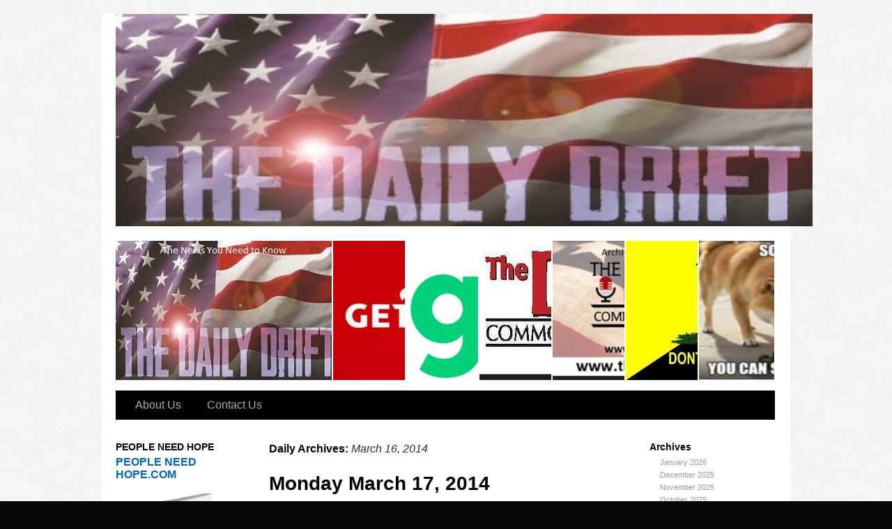

--- FILE ---
content_type: text/html; charset=UTF-8
request_url: https://thedailydrift.com/2014/03/16
body_size: 11656
content:
<!DOCTYPE html>
<html lang="en">
<head>
<meta charset="UTF-8" />
<link rel="profile" href="https://gmpg.org/xfn/11" />
<link rel="stylesheet" type="text/css" media="all" href="https://thedailydrift.com/wp-content/themes/sliding-door/style.css" />
<link rel="pingback" href="https://thedailydrift.com/xmlrpc.php" />
<meta name='robots' content='noindex, follow' />
	<style>img:is([sizes="auto" i], [sizes^="auto," i]) { contain-intrinsic-size: 3000px 1500px }</style>
	
	<!-- This site is optimized with the Yoast SEO plugin v25.1 - https://yoast.com/wordpress/plugins/seo/ -->
	<title>March 16, 2014 - THE DAILY DRIFT</title>
	<meta property="og:locale" content="en_US" />
	<meta property="og:type" content="website" />
	<meta property="og:title" content="March 16, 2014 - THE DAILY DRIFT" />
	<meta property="og:url" content="https://thedailydrift.com/2014/03/16" />
	<meta property="og:site_name" content="THE DAILY DRIFT" />
	<meta property="og:image" content="https://thedailydrift.com/wp-content/uploads/2025/01/thedailydrift.jpg" />
	<meta property="og:image:width" content="313" />
	<meta property="og:image:height" content="208" />
	<meta property="og:image:type" content="image/jpeg" />
	<meta name="twitter:card" content="summary_large_image" />
	<script type="application/ld+json" class="yoast-schema-graph">{"@context":"https://schema.org","@graph":[{"@type":"CollectionPage","@id":"https://thedailydrift.com/2014/03/16","url":"https://thedailydrift.com/2014/03/16","name":"March 16, 2014 - THE DAILY DRIFT","isPartOf":{"@id":"https://thedailydrift.com/#website"},"breadcrumb":{"@id":"https://thedailydrift.com/2014/03/16#breadcrumb"},"inLanguage":"en"},{"@type":"BreadcrumbList","@id":"https://thedailydrift.com/2014/03/16#breadcrumb","itemListElement":[{"@type":"ListItem","position":1,"name":"Home","item":"https://thedailydrift.com/"},{"@type":"ListItem","position":2,"name":"Archives for March 16, 2014"}]},{"@type":"WebSite","@id":"https://thedailydrift.com/#website","url":"https://thedailydrift.com/","name":"THE DAILY DRIFT","description":"The News You Need to Know, politics, news","publisher":{"@id":"https://thedailydrift.com/#organization"},"potentialAction":[{"@type":"SearchAction","target":{"@type":"EntryPoint","urlTemplate":"https://thedailydrift.com/?s={search_term_string}"},"query-input":{"@type":"PropertyValueSpecification","valueRequired":true,"valueName":"search_term_string"}}],"inLanguage":"en"},{"@type":"Organization","@id":"https://thedailydrift.com/#organization","name":"THE DAILY DRIFT","url":"https://thedailydrift.com/","logo":{"@type":"ImageObject","inLanguage":"en","@id":"https://thedailydrift.com/#/schema/logo/image/","url":"https://thedailydrift.com/wp-content/uploads/2025/01/thedailydrift.jpg","contentUrl":"https://thedailydrift.com/wp-content/uploads/2025/01/thedailydrift.jpg","width":313,"height":208,"caption":"THE DAILY DRIFT"},"image":{"@id":"https://thedailydrift.com/#/schema/logo/image/"},"sameAs":["https://www.facebook.com/gary.wellings.7"]}]}</script>
	<!-- / Yoast SEO plugin. -->


<link rel='dns-prefetch' href='//platform.linkedin.com' />
<link rel='dns-prefetch' href='//secure.gravatar.com' />
<link rel='dns-prefetch' href='//stats.wp.com' />
<link rel='dns-prefetch' href='//v0.wordpress.com' />
<link rel="alternate" type="application/rss+xml" title="THE DAILY DRIFT &raquo; Feed" href="https://thedailydrift.com/feed" />
<link rel="alternate" type="application/rss+xml" title="THE DAILY DRIFT &raquo; Comments Feed" href="https://thedailydrift.com/comments/feed" />
<script type="text/javascript">
/* <![CDATA[ */
window._wpemojiSettings = {"baseUrl":"https:\/\/s.w.org\/images\/core\/emoji\/16.0.1\/72x72\/","ext":".png","svgUrl":"https:\/\/s.w.org\/images\/core\/emoji\/16.0.1\/svg\/","svgExt":".svg","source":{"concatemoji":"https:\/\/thedailydrift.com\/wp-includes\/js\/wp-emoji-release.min.js?ver=6.8.3"}};
/*! This file is auto-generated */
!function(s,n){var o,i,e;function c(e){try{var t={supportTests:e,timestamp:(new Date).valueOf()};sessionStorage.setItem(o,JSON.stringify(t))}catch(e){}}function p(e,t,n){e.clearRect(0,0,e.canvas.width,e.canvas.height),e.fillText(t,0,0);var t=new Uint32Array(e.getImageData(0,0,e.canvas.width,e.canvas.height).data),a=(e.clearRect(0,0,e.canvas.width,e.canvas.height),e.fillText(n,0,0),new Uint32Array(e.getImageData(0,0,e.canvas.width,e.canvas.height).data));return t.every(function(e,t){return e===a[t]})}function u(e,t){e.clearRect(0,0,e.canvas.width,e.canvas.height),e.fillText(t,0,0);for(var n=e.getImageData(16,16,1,1),a=0;a<n.data.length;a++)if(0!==n.data[a])return!1;return!0}function f(e,t,n,a){switch(t){case"flag":return n(e,"\ud83c\udff3\ufe0f\u200d\u26a7\ufe0f","\ud83c\udff3\ufe0f\u200b\u26a7\ufe0f")?!1:!n(e,"\ud83c\udde8\ud83c\uddf6","\ud83c\udde8\u200b\ud83c\uddf6")&&!n(e,"\ud83c\udff4\udb40\udc67\udb40\udc62\udb40\udc65\udb40\udc6e\udb40\udc67\udb40\udc7f","\ud83c\udff4\u200b\udb40\udc67\u200b\udb40\udc62\u200b\udb40\udc65\u200b\udb40\udc6e\u200b\udb40\udc67\u200b\udb40\udc7f");case"emoji":return!a(e,"\ud83e\udedf")}return!1}function g(e,t,n,a){var r="undefined"!=typeof WorkerGlobalScope&&self instanceof WorkerGlobalScope?new OffscreenCanvas(300,150):s.createElement("canvas"),o=r.getContext("2d",{willReadFrequently:!0}),i=(o.textBaseline="top",o.font="600 32px Arial",{});return e.forEach(function(e){i[e]=t(o,e,n,a)}),i}function t(e){var t=s.createElement("script");t.src=e,t.defer=!0,s.head.appendChild(t)}"undefined"!=typeof Promise&&(o="wpEmojiSettingsSupports",i=["flag","emoji"],n.supports={everything:!0,everythingExceptFlag:!0},e=new Promise(function(e){s.addEventListener("DOMContentLoaded",e,{once:!0})}),new Promise(function(t){var n=function(){try{var e=JSON.parse(sessionStorage.getItem(o));if("object"==typeof e&&"number"==typeof e.timestamp&&(new Date).valueOf()<e.timestamp+604800&&"object"==typeof e.supportTests)return e.supportTests}catch(e){}return null}();if(!n){if("undefined"!=typeof Worker&&"undefined"!=typeof OffscreenCanvas&&"undefined"!=typeof URL&&URL.createObjectURL&&"undefined"!=typeof Blob)try{var e="postMessage("+g.toString()+"("+[JSON.stringify(i),f.toString(),p.toString(),u.toString()].join(",")+"));",a=new Blob([e],{type:"text/javascript"}),r=new Worker(URL.createObjectURL(a),{name:"wpTestEmojiSupports"});return void(r.onmessage=function(e){c(n=e.data),r.terminate(),t(n)})}catch(e){}c(n=g(i,f,p,u))}t(n)}).then(function(e){for(var t in e)n.supports[t]=e[t],n.supports.everything=n.supports.everything&&n.supports[t],"flag"!==t&&(n.supports.everythingExceptFlag=n.supports.everythingExceptFlag&&n.supports[t]);n.supports.everythingExceptFlag=n.supports.everythingExceptFlag&&!n.supports.flag,n.DOMReady=!1,n.readyCallback=function(){n.DOMReady=!0}}).then(function(){return e}).then(function(){var e;n.supports.everything||(n.readyCallback(),(e=n.source||{}).concatemoji?t(e.concatemoji):e.wpemoji&&e.twemoji&&(t(e.twemoji),t(e.wpemoji)))}))}((window,document),window._wpemojiSettings);
/* ]]> */
</script>
<style id='wp-emoji-styles-inline-css' type='text/css'>

	img.wp-smiley, img.emoji {
		display: inline !important;
		border: none !important;
		box-shadow: none !important;
		height: 1em !important;
		width: 1em !important;
		margin: 0 0.07em !important;
		vertical-align: -0.1em !important;
		background: none !important;
		padding: 0 !important;
	}
</style>
<link rel='stylesheet' id='wp-block-library-css' href='https://thedailydrift.com/wp-includes/css/dist/block-library/style.min.css?ver=6.8.3' type='text/css' media='all' />
<style id='classic-theme-styles-inline-css' type='text/css'>
/*! This file is auto-generated */
.wp-block-button__link{color:#fff;background-color:#32373c;border-radius:9999px;box-shadow:none;text-decoration:none;padding:calc(.667em + 2px) calc(1.333em + 2px);font-size:1.125em}.wp-block-file__button{background:#32373c;color:#fff;text-decoration:none}
</style>
<style id='pdfemb-pdf-embedder-viewer-style-inline-css' type='text/css'>
.wp-block-pdfemb-pdf-embedder-viewer{max-width:none}

</style>
<link rel='stylesheet' id='mediaelement-css' href='https://thedailydrift.com/wp-includes/js/mediaelement/mediaelementplayer-legacy.min.css?ver=4.2.17' type='text/css' media='all' />
<link rel='stylesheet' id='wp-mediaelement-css' href='https://thedailydrift.com/wp-includes/js/mediaelement/wp-mediaelement.min.css?ver=6.8.3' type='text/css' media='all' />
<style id='jetpack-sharing-buttons-style-inline-css' type='text/css'>
.jetpack-sharing-buttons__services-list{display:flex;flex-direction:row;flex-wrap:wrap;gap:0;list-style-type:none;margin:5px;padding:0}.jetpack-sharing-buttons__services-list.has-small-icon-size{font-size:12px}.jetpack-sharing-buttons__services-list.has-normal-icon-size{font-size:16px}.jetpack-sharing-buttons__services-list.has-large-icon-size{font-size:24px}.jetpack-sharing-buttons__services-list.has-huge-icon-size{font-size:36px}@media print{.jetpack-sharing-buttons__services-list{display:none!important}}.editor-styles-wrapper .wp-block-jetpack-sharing-buttons{gap:0;padding-inline-start:0}ul.jetpack-sharing-buttons__services-list.has-background{padding:1.25em 2.375em}
</style>
<style id='global-styles-inline-css' type='text/css'>
:root{--wp--preset--aspect-ratio--square: 1;--wp--preset--aspect-ratio--4-3: 4/3;--wp--preset--aspect-ratio--3-4: 3/4;--wp--preset--aspect-ratio--3-2: 3/2;--wp--preset--aspect-ratio--2-3: 2/3;--wp--preset--aspect-ratio--16-9: 16/9;--wp--preset--aspect-ratio--9-16: 9/16;--wp--preset--color--black: #000000;--wp--preset--color--cyan-bluish-gray: #abb8c3;--wp--preset--color--white: #ffffff;--wp--preset--color--pale-pink: #f78da7;--wp--preset--color--vivid-red: #cf2e2e;--wp--preset--color--luminous-vivid-orange: #ff6900;--wp--preset--color--luminous-vivid-amber: #fcb900;--wp--preset--color--light-green-cyan: #7bdcb5;--wp--preset--color--vivid-green-cyan: #00d084;--wp--preset--color--pale-cyan-blue: #8ed1fc;--wp--preset--color--vivid-cyan-blue: #0693e3;--wp--preset--color--vivid-purple: #9b51e0;--wp--preset--gradient--vivid-cyan-blue-to-vivid-purple: linear-gradient(135deg,rgba(6,147,227,1) 0%,rgb(155,81,224) 100%);--wp--preset--gradient--light-green-cyan-to-vivid-green-cyan: linear-gradient(135deg,rgb(122,220,180) 0%,rgb(0,208,130) 100%);--wp--preset--gradient--luminous-vivid-amber-to-luminous-vivid-orange: linear-gradient(135deg,rgba(252,185,0,1) 0%,rgba(255,105,0,1) 100%);--wp--preset--gradient--luminous-vivid-orange-to-vivid-red: linear-gradient(135deg,rgba(255,105,0,1) 0%,rgb(207,46,46) 100%);--wp--preset--gradient--very-light-gray-to-cyan-bluish-gray: linear-gradient(135deg,rgb(238,238,238) 0%,rgb(169,184,195) 100%);--wp--preset--gradient--cool-to-warm-spectrum: linear-gradient(135deg,rgb(74,234,220) 0%,rgb(151,120,209) 20%,rgb(207,42,186) 40%,rgb(238,44,130) 60%,rgb(251,105,98) 80%,rgb(254,248,76) 100%);--wp--preset--gradient--blush-light-purple: linear-gradient(135deg,rgb(255,206,236) 0%,rgb(152,150,240) 100%);--wp--preset--gradient--blush-bordeaux: linear-gradient(135deg,rgb(254,205,165) 0%,rgb(254,45,45) 50%,rgb(107,0,62) 100%);--wp--preset--gradient--luminous-dusk: linear-gradient(135deg,rgb(255,203,112) 0%,rgb(199,81,192) 50%,rgb(65,88,208) 100%);--wp--preset--gradient--pale-ocean: linear-gradient(135deg,rgb(255,245,203) 0%,rgb(182,227,212) 50%,rgb(51,167,181) 100%);--wp--preset--gradient--electric-grass: linear-gradient(135deg,rgb(202,248,128) 0%,rgb(113,206,126) 100%);--wp--preset--gradient--midnight: linear-gradient(135deg,rgb(2,3,129) 0%,rgb(40,116,252) 100%);--wp--preset--font-size--small: 13px;--wp--preset--font-size--medium: 20px;--wp--preset--font-size--large: 36px;--wp--preset--font-size--x-large: 42px;--wp--preset--spacing--20: 0.44rem;--wp--preset--spacing--30: 0.67rem;--wp--preset--spacing--40: 1rem;--wp--preset--spacing--50: 1.5rem;--wp--preset--spacing--60: 2.25rem;--wp--preset--spacing--70: 3.38rem;--wp--preset--spacing--80: 5.06rem;--wp--preset--shadow--natural: 6px 6px 9px rgba(0, 0, 0, 0.2);--wp--preset--shadow--deep: 12px 12px 50px rgba(0, 0, 0, 0.4);--wp--preset--shadow--sharp: 6px 6px 0px rgba(0, 0, 0, 0.2);--wp--preset--shadow--outlined: 6px 6px 0px -3px rgba(255, 255, 255, 1), 6px 6px rgba(0, 0, 0, 1);--wp--preset--shadow--crisp: 6px 6px 0px rgba(0, 0, 0, 1);}:where(.is-layout-flex){gap: 0.5em;}:where(.is-layout-grid){gap: 0.5em;}body .is-layout-flex{display: flex;}.is-layout-flex{flex-wrap: wrap;align-items: center;}.is-layout-flex > :is(*, div){margin: 0;}body .is-layout-grid{display: grid;}.is-layout-grid > :is(*, div){margin: 0;}:where(.wp-block-columns.is-layout-flex){gap: 2em;}:where(.wp-block-columns.is-layout-grid){gap: 2em;}:where(.wp-block-post-template.is-layout-flex){gap: 1.25em;}:where(.wp-block-post-template.is-layout-grid){gap: 1.25em;}.has-black-color{color: var(--wp--preset--color--black) !important;}.has-cyan-bluish-gray-color{color: var(--wp--preset--color--cyan-bluish-gray) !important;}.has-white-color{color: var(--wp--preset--color--white) !important;}.has-pale-pink-color{color: var(--wp--preset--color--pale-pink) !important;}.has-vivid-red-color{color: var(--wp--preset--color--vivid-red) !important;}.has-luminous-vivid-orange-color{color: var(--wp--preset--color--luminous-vivid-orange) !important;}.has-luminous-vivid-amber-color{color: var(--wp--preset--color--luminous-vivid-amber) !important;}.has-light-green-cyan-color{color: var(--wp--preset--color--light-green-cyan) !important;}.has-vivid-green-cyan-color{color: var(--wp--preset--color--vivid-green-cyan) !important;}.has-pale-cyan-blue-color{color: var(--wp--preset--color--pale-cyan-blue) !important;}.has-vivid-cyan-blue-color{color: var(--wp--preset--color--vivid-cyan-blue) !important;}.has-vivid-purple-color{color: var(--wp--preset--color--vivid-purple) !important;}.has-black-background-color{background-color: var(--wp--preset--color--black) !important;}.has-cyan-bluish-gray-background-color{background-color: var(--wp--preset--color--cyan-bluish-gray) !important;}.has-white-background-color{background-color: var(--wp--preset--color--white) !important;}.has-pale-pink-background-color{background-color: var(--wp--preset--color--pale-pink) !important;}.has-vivid-red-background-color{background-color: var(--wp--preset--color--vivid-red) !important;}.has-luminous-vivid-orange-background-color{background-color: var(--wp--preset--color--luminous-vivid-orange) !important;}.has-luminous-vivid-amber-background-color{background-color: var(--wp--preset--color--luminous-vivid-amber) !important;}.has-light-green-cyan-background-color{background-color: var(--wp--preset--color--light-green-cyan) !important;}.has-vivid-green-cyan-background-color{background-color: var(--wp--preset--color--vivid-green-cyan) !important;}.has-pale-cyan-blue-background-color{background-color: var(--wp--preset--color--pale-cyan-blue) !important;}.has-vivid-cyan-blue-background-color{background-color: var(--wp--preset--color--vivid-cyan-blue) !important;}.has-vivid-purple-background-color{background-color: var(--wp--preset--color--vivid-purple) !important;}.has-black-border-color{border-color: var(--wp--preset--color--black) !important;}.has-cyan-bluish-gray-border-color{border-color: var(--wp--preset--color--cyan-bluish-gray) !important;}.has-white-border-color{border-color: var(--wp--preset--color--white) !important;}.has-pale-pink-border-color{border-color: var(--wp--preset--color--pale-pink) !important;}.has-vivid-red-border-color{border-color: var(--wp--preset--color--vivid-red) !important;}.has-luminous-vivid-orange-border-color{border-color: var(--wp--preset--color--luminous-vivid-orange) !important;}.has-luminous-vivid-amber-border-color{border-color: var(--wp--preset--color--luminous-vivid-amber) !important;}.has-light-green-cyan-border-color{border-color: var(--wp--preset--color--light-green-cyan) !important;}.has-vivid-green-cyan-border-color{border-color: var(--wp--preset--color--vivid-green-cyan) !important;}.has-pale-cyan-blue-border-color{border-color: var(--wp--preset--color--pale-cyan-blue) !important;}.has-vivid-cyan-blue-border-color{border-color: var(--wp--preset--color--vivid-cyan-blue) !important;}.has-vivid-purple-border-color{border-color: var(--wp--preset--color--vivid-purple) !important;}.has-vivid-cyan-blue-to-vivid-purple-gradient-background{background: var(--wp--preset--gradient--vivid-cyan-blue-to-vivid-purple) !important;}.has-light-green-cyan-to-vivid-green-cyan-gradient-background{background: var(--wp--preset--gradient--light-green-cyan-to-vivid-green-cyan) !important;}.has-luminous-vivid-amber-to-luminous-vivid-orange-gradient-background{background: var(--wp--preset--gradient--luminous-vivid-amber-to-luminous-vivid-orange) !important;}.has-luminous-vivid-orange-to-vivid-red-gradient-background{background: var(--wp--preset--gradient--luminous-vivid-orange-to-vivid-red) !important;}.has-very-light-gray-to-cyan-bluish-gray-gradient-background{background: var(--wp--preset--gradient--very-light-gray-to-cyan-bluish-gray) !important;}.has-cool-to-warm-spectrum-gradient-background{background: var(--wp--preset--gradient--cool-to-warm-spectrum) !important;}.has-blush-light-purple-gradient-background{background: var(--wp--preset--gradient--blush-light-purple) !important;}.has-blush-bordeaux-gradient-background{background: var(--wp--preset--gradient--blush-bordeaux) !important;}.has-luminous-dusk-gradient-background{background: var(--wp--preset--gradient--luminous-dusk) !important;}.has-pale-ocean-gradient-background{background: var(--wp--preset--gradient--pale-ocean) !important;}.has-electric-grass-gradient-background{background: var(--wp--preset--gradient--electric-grass) !important;}.has-midnight-gradient-background{background: var(--wp--preset--gradient--midnight) !important;}.has-small-font-size{font-size: var(--wp--preset--font-size--small) !important;}.has-medium-font-size{font-size: var(--wp--preset--font-size--medium) !important;}.has-large-font-size{font-size: var(--wp--preset--font-size--large) !important;}.has-x-large-font-size{font-size: var(--wp--preset--font-size--x-large) !important;}
:where(.wp-block-post-template.is-layout-flex){gap: 1.25em;}:where(.wp-block-post-template.is-layout-grid){gap: 1.25em;}
:where(.wp-block-columns.is-layout-flex){gap: 2em;}:where(.wp-block-columns.is-layout-grid){gap: 2em;}
:root :where(.wp-block-pullquote){font-size: 1.5em;line-height: 1.6;}
</style>
<link rel='stylesheet' id='email-subscribers-css' href='https://thedailydrift.com/wp-content/plugins/email-subscribers/lite/public/css/email-subscribers-public.css?ver=5.8.2' type='text/css' media='all' />
<link rel='stylesheet' id='really_simple_share_style-css' href='https://thedailydrift.com/wp-content/plugins/really-simple-facebook-twitter-share-buttons/style.css?ver=6.8.3' type='text/css' media='all' />
<script type="text/javascript" src="https://thedailydrift.com/wp-includes/js/jquery/jquery.min.js?ver=3.7.1" id="jquery-core-js"></script>
<script type="text/javascript" src="https://thedailydrift.com/wp-includes/js/jquery/jquery-migrate.min.js?ver=3.4.1" id="jquery-migrate-js"></script>
<link rel="https://api.w.org/" href="https://thedailydrift.com/wp-json/" /><link rel="EditURI" type="application/rsd+xml" title="RSD" href="https://thedailydrift.com/xmlrpc.php?rsd" />
<meta name="generator" content="WordPress 6.8.3" />
	<style>img#wpstats{display:none}</style>
		<style type="text/css" id="custom-background-css">
body.custom-background { background-color: #090909; }
</style>
	



<link rel="stylesheet" type="text/css" media="screen" href="https://thedailydrift.com/wp-content/themes/sliding-door/light.css">
<link rel="stylesheet" type="text/css" media="screen" href="https://thedailydrift.com/wp-content/themes/sliding-door/imagemenu/imageMenu.css">
<script type="text/javascript" src="https://thedailydrift.com/wp-content/themes/sliding-door/imagemenu/mootools.js"></script>
<script type="text/javascript" src="https://thedailydrift.com/wp-content/themes/sliding-door/imagemenu/imageMenu.js"></script>

</head>

<body class="archive date custom-background wp-theme-sliding-door">
  <div id="wrapper" class="hfeed">
	<div id="header">
		<div id="masthead">
			<div id="branding" role="banner">
							
							
<img src="https://thedailydrift.com/wp-content/uploads/2012/11/copy-copy-daily-drift-logo-4-e1354236907352.jpg" alt="THE DAILY DRIFT" />

	
							
				
				
				


				<div id="imageMenu">
		
				<!-- THESE ARE THE LINKS YOU GO TO WHEN YOU CLICK ON A SLIDING DOOR IMAGE-->
				
				<ul id="menu-sliders" class=""><li id="menu-item-14845" class="bk0" ><a href="https://thedailydrift.com/" style="background: url('https://thedailydrift.com/wp-content/uploads/2012/10/devsliddaily2.jpg') repeat scroll 0%;">The Daily Drift</a></li>
<li id="menu-item-15921" class="bk1" ><a href="https://thedailydrift.com/gettr" style="background: url('https://thedailydrift.com/wp-content/uploads/2021/11/Gettr-229x200.png') repeat scroll 0%;">GETTR</a></li>
<li id="menu-item-14855" class="bk2" ><a href="https://gab.com/" style="background: url('https://thedailydrift.com/wp-content/uploads/2021/02/gab-image-320x200.png') repeat scroll 0%;">Gab…Speak Freely</a></li>
<li id="menu-item-11483" class="bk3" ><a href="https://thedailydrift.com/drift-radio-show-gary-wellings-new" style="background: url('https://thedailydrift.com/wp-content/uploads/2012/10/drift-comon-sense-slider1.jpg') repeat scroll 0%;">The Drift Radio Show with Gary Wellings Newest</a></li>
<li id="menu-item-11126" class="bk4" ><a href="https://thedailydrift.com/old-drift-radio-show-episodes-2011-2014" style="background: url('https://thedailydrift.com/wp-content/uploads/2018/10/old-arcived-drift-320x200.png') repeat scroll 0%;">Old Drift Radio Show Episodes (2011 to 2016)</a></li>
<li id="menu-item-293" class="bk5" ><a href="https://thedailydrift.com/last-slider-jetski" style="background: url('https://thedailydrift.com/wp-content/uploads/2012/10/Gadsden-gadsden-slider.jpg') repeat scroll 0%;">Don’t Tread on US! Contact Your Legislators</a></li>
<li id="menu-item-21482" class="bk6" ><a href="https://thedailydrift.com/welcome-to-scheisse-fest" style="background: url('https://thedailydrift.com/wp-content/uploads/2025/03/newer-320x200.png') repeat scroll 0%;">Welcome to Scheisse Fest!</a></li>
</ul>				
			</div>
			
				<script type="text/javascript">
			
			window.addEvent('domready', function(){
				var myMenu = new ImageMenu($$('#imageMenu a'),{openWidth:310, border:2,open:0, onOpen:function(e,i){location=(e);}});
			});
		</script>  
  
	
  			


				
			</div><!-- #branding -->

  
<div id="access" role="navigation">
			  				<div class="skip-link screen-reader-text"><a href="#content" title="Skip to content">Skip to content</a></div>
				<div class="menu-header"><ul id="menu-tool-bar" class="menu"><li id="menu-item-164" class="menu-item menu-item-type-post_type menu-item-object-page menu-item-164"><a href="https://thedailydrift.com/the-drift-radio">About Us</a></li>
<li id="menu-item-165" class="menu-item menu-item-type-post_type menu-item-object-page menu-item-165"><a href="https://thedailydrift.com/the-courant">Contact Us</a></li>
</ul></div>			</div><!-- #access -->
			
			
			
			
			
			
		</div><!-- #masthead -->
	</div><!-- #header -->

	<div id="main">

<div id="sidebar1" class="widget-area" role="complementary"> <ul class="xoxo">

<li id="text-9" class="widget-container widget_text"><h3 class="widget-title">PEOPLE NEED HOPE</h3>			<div class="textwidget"><p><a href="https://peopleneedhope.com/">PEOPLE NEED HOPE.COM</a></p>
<p><a href="https://thedailydrift.com/people-need-hope-2" rel="attachment wp-att-22435"><img fetchpriority="high" decoding="async" class="wp-image-22435 alignnone" src="https://thedailydrift.com/wp-content/uploads/2025/09/people-need-hope-2.jpg" alt="" width="200" height="293" /></a></p>
<p>A Stage 4 Cancer Diagnosis and the</p>
<p>path back to health.  An excellent book</p>
<p>for those with cancer and their caregivers.</p>
<p>Go to <a href="https://peopleneedhope.com/">PeopleNeedHope.Com</a> or buy on</p>
<p>Amazon and other retailers</p>
</div>
		</li><li id="text-2" class="widget-container widget_text"><h3 class="widget-title">News Links</h3>			<div class="textwidget"> 
 </div>
		</li><li id="archives-2" class="widget-container widget_archive"><h3 class="widget-title">Podcasts</h3>		<label class="screen-reader-text" for="archives-dropdown-2">Podcasts</label>
		<select id="archives-dropdown-2" name="archive-dropdown">
			
			<option value="">Select Month</option>
				<option value='https://thedailydrift.com/2026/01'> January 2026 &nbsp;(20)</option>
	<option value='https://thedailydrift.com/2025/12'> December 2025 &nbsp;(30)</option>
	<option value='https://thedailydrift.com/2025/11'> November 2025 &nbsp;(30)</option>
	<option value='https://thedailydrift.com/2025/10'> October 2025 &nbsp;(31)</option>
	<option value='https://thedailydrift.com/2025/09'> September 2025 &nbsp;(31)</option>
	<option value='https://thedailydrift.com/2025/08'> August 2025 &nbsp;(30)</option>
	<option value='https://thedailydrift.com/2025/07'> July 2025 &nbsp;(31)</option>
	<option value='https://thedailydrift.com/2025/06'> June 2025 &nbsp;(31)</option>
	<option value='https://thedailydrift.com/2025/05'> May 2025 &nbsp;(30)</option>
	<option value='https://thedailydrift.com/2025/04'> April 2025 &nbsp;(30)</option>
	<option value='https://thedailydrift.com/2025/03'> March 2025 &nbsp;(31)</option>
	<option value='https://thedailydrift.com/2025/02'> February 2025 &nbsp;(29)</option>
	<option value='https://thedailydrift.com/2025/01'> January 2025 &nbsp;(31)</option>
	<option value='https://thedailydrift.com/2024/12'> December 2024 &nbsp;(31)</option>
	<option value='https://thedailydrift.com/2024/11'> November 2024 &nbsp;(29)</option>
	<option value='https://thedailydrift.com/2024/10'> October 2024 &nbsp;(31)</option>
	<option value='https://thedailydrift.com/2024/09'> September 2024 &nbsp;(31)</option>
	<option value='https://thedailydrift.com/2024/08'> August 2024 &nbsp;(30)</option>
	<option value='https://thedailydrift.com/2024/07'> July 2024 &nbsp;(32)</option>
	<option value='https://thedailydrift.com/2024/06'> June 2024 &nbsp;(30)</option>
	<option value='https://thedailydrift.com/2024/05'> May 2024 &nbsp;(30)</option>
	<option value='https://thedailydrift.com/2024/04'> April 2024 &nbsp;(30)</option>
	<option value='https://thedailydrift.com/2024/03'> March 2024 &nbsp;(31)</option>
	<option value='https://thedailydrift.com/2024/02'> February 2024 &nbsp;(29)</option>
	<option value='https://thedailydrift.com/2024/01'> January 2024 &nbsp;(32)</option>
	<option value='https://thedailydrift.com/2023/12'> December 2023 &nbsp;(30)</option>
	<option value='https://thedailydrift.com/2023/11'> November 2023 &nbsp;(30)</option>
	<option value='https://thedailydrift.com/2023/10'> October 2023 &nbsp;(31)</option>
	<option value='https://thedailydrift.com/2023/09'> September 2023 &nbsp;(30)</option>
	<option value='https://thedailydrift.com/2023/08'> August 2023 &nbsp;(31)</option>
	<option value='https://thedailydrift.com/2023/07'> July 2023 &nbsp;(32)</option>
	<option value='https://thedailydrift.com/2023/06'> June 2023 &nbsp;(29)</option>
	<option value='https://thedailydrift.com/2023/05'> May 2023 &nbsp;(32)</option>
	<option value='https://thedailydrift.com/2023/04'> April 2023 &nbsp;(30)</option>
	<option value='https://thedailydrift.com/2023/03'> March 2023 &nbsp;(31)</option>
	<option value='https://thedailydrift.com/2023/02'> February 2023 &nbsp;(27)</option>
	<option value='https://thedailydrift.com/2023/01'> January 2023 &nbsp;(32)</option>
	<option value='https://thedailydrift.com/2022/12'> December 2022 &nbsp;(30)</option>
	<option value='https://thedailydrift.com/2022/11'> November 2022 &nbsp;(30)</option>
	<option value='https://thedailydrift.com/2022/10'> October 2022 &nbsp;(32)</option>
	<option value='https://thedailydrift.com/2022/09'> September 2022 &nbsp;(29)</option>
	<option value='https://thedailydrift.com/2022/08'> August 2022 &nbsp;(31)</option>
	<option value='https://thedailydrift.com/2022/07'> July 2022 &nbsp;(31)</option>
	<option value='https://thedailydrift.com/2022/06'> June 2022 &nbsp;(30)</option>
	<option value='https://thedailydrift.com/2022/05'> May 2022 &nbsp;(32)</option>
	<option value='https://thedailydrift.com/2022/04'> April 2022 &nbsp;(29)</option>
	<option value='https://thedailydrift.com/2022/03'> March 2022 &nbsp;(31)</option>
	<option value='https://thedailydrift.com/2022/02'> February 2022 &nbsp;(28)</option>
	<option value='https://thedailydrift.com/2022/01'> January 2022 &nbsp;(32)</option>
	<option value='https://thedailydrift.com/2021/12'> December 2021 &nbsp;(30)</option>
	<option value='https://thedailydrift.com/2021/11'> November 2021 &nbsp;(30)</option>
	<option value='https://thedailydrift.com/2021/10'> October 2021 &nbsp;(31)</option>
	<option value='https://thedailydrift.com/2021/09'> September 2021 &nbsp;(30)</option>
	<option value='https://thedailydrift.com/2021/08'> August 2021 &nbsp;(32)</option>
	<option value='https://thedailydrift.com/2021/07'> July 2021 &nbsp;(30)</option>
	<option value='https://thedailydrift.com/2021/06'> June 2021 &nbsp;(30)</option>
	<option value='https://thedailydrift.com/2021/05'> May 2021 &nbsp;(31)</option>
	<option value='https://thedailydrift.com/2021/04'> April 2021 &nbsp;(30)</option>
	<option value='https://thedailydrift.com/2021/03'> March 2021 &nbsp;(31)</option>
	<option value='https://thedailydrift.com/2021/02'> February 2021 &nbsp;(28)</option>
	<option value='https://thedailydrift.com/2021/01'> January 2021 &nbsp;(28)</option>
	<option value='https://thedailydrift.com/2020/12'> December 2020 &nbsp;(30)</option>
	<option value='https://thedailydrift.com/2020/11'> November 2020 &nbsp;(31)</option>
	<option value='https://thedailydrift.com/2020/10'> October 2020 &nbsp;(30)</option>
	<option value='https://thedailydrift.com/2020/09'> September 2020 &nbsp;(30)</option>
	<option value='https://thedailydrift.com/2020/08'> August 2020 &nbsp;(31)</option>
	<option value='https://thedailydrift.com/2020/07'> July 2020 &nbsp;(31)</option>
	<option value='https://thedailydrift.com/2020/06'> June 2020 &nbsp;(30)</option>
	<option value='https://thedailydrift.com/2020/05'> May 2020 &nbsp;(32)</option>
	<option value='https://thedailydrift.com/2020/04'> April 2020 &nbsp;(31)</option>
	<option value='https://thedailydrift.com/2020/03'> March 2020 &nbsp;(34)</option>
	<option value='https://thedailydrift.com/2020/02'> February 2020 &nbsp;(30)</option>
	<option value='https://thedailydrift.com/2020/01'> January 2020 &nbsp;(33)</option>
	<option value='https://thedailydrift.com/2019/12'> December 2019 &nbsp;(31)</option>
	<option value='https://thedailydrift.com/2019/11'> November 2019 &nbsp;(27)</option>
	<option value='https://thedailydrift.com/2019/10'> October 2019 &nbsp;(29)</option>
	<option value='https://thedailydrift.com/2019/09'> September 2019 &nbsp;(33)</option>
	<option value='https://thedailydrift.com/2019/08'> August 2019 &nbsp;(35)</option>
	<option value='https://thedailydrift.com/2019/07'> July 2019 &nbsp;(34)</option>
	<option value='https://thedailydrift.com/2019/06'> June 2019 &nbsp;(34)</option>
	<option value='https://thedailydrift.com/2019/05'> May 2019 &nbsp;(35)</option>
	<option value='https://thedailydrift.com/2019/04'> April 2019 &nbsp;(33)</option>
	<option value='https://thedailydrift.com/2019/03'> March 2019 &nbsp;(36)</option>
	<option value='https://thedailydrift.com/2019/02'> February 2019 &nbsp;(33)</option>
	<option value='https://thedailydrift.com/2019/01'> January 2019 &nbsp;(35)</option>
	<option value='https://thedailydrift.com/2018/12'> December 2018 &nbsp;(35)</option>
	<option value='https://thedailydrift.com/2018/11'> November 2018 &nbsp;(34)</option>
	<option value='https://thedailydrift.com/2018/10'> October 2018 &nbsp;(35)</option>
	<option value='https://thedailydrift.com/2018/09'> September 2018 &nbsp;(33)</option>
	<option value='https://thedailydrift.com/2018/08'> August 2018 &nbsp;(34)</option>
	<option value='https://thedailydrift.com/2018/07'> July 2018 &nbsp;(35)</option>
	<option value='https://thedailydrift.com/2018/06'> June 2018 &nbsp;(34)</option>
	<option value='https://thedailydrift.com/2018/05'> May 2018 &nbsp;(35)</option>
	<option value='https://thedailydrift.com/2018/04'> April 2018 &nbsp;(34)</option>
	<option value='https://thedailydrift.com/2018/03'> March 2018 &nbsp;(35)</option>
	<option value='https://thedailydrift.com/2018/02'> February 2018 &nbsp;(32)</option>
	<option value='https://thedailydrift.com/2018/01'> January 2018 &nbsp;(36)</option>
	<option value='https://thedailydrift.com/2017/12'> December 2017 &nbsp;(35)</option>
	<option value='https://thedailydrift.com/2017/11'> November 2017 &nbsp;(35)</option>
	<option value='https://thedailydrift.com/2017/10'> October 2017 &nbsp;(36)</option>
	<option value='https://thedailydrift.com/2017/09'> September 2017 &nbsp;(34)</option>
	<option value='https://thedailydrift.com/2017/08'> August 2017 &nbsp;(33)</option>
	<option value='https://thedailydrift.com/2017/07'> July 2017 &nbsp;(36)</option>
	<option value='https://thedailydrift.com/2017/06'> June 2017 &nbsp;(31)</option>
	<option value='https://thedailydrift.com/2017/05'> May 2017 &nbsp;(35)</option>
	<option value='https://thedailydrift.com/2017/04'> April 2017 &nbsp;(32)</option>
	<option value='https://thedailydrift.com/2017/03'> March 2017 &nbsp;(34)</option>
	<option value='https://thedailydrift.com/2017/02'> February 2017 &nbsp;(32)</option>
	<option value='https://thedailydrift.com/2017/01'> January 2017 &nbsp;(36)</option>
	<option value='https://thedailydrift.com/2016/12'> December 2016 &nbsp;(35)</option>
	<option value='https://thedailydrift.com/2016/11'> November 2016 &nbsp;(34)</option>
	<option value='https://thedailydrift.com/2016/10'> October 2016 &nbsp;(35)</option>
	<option value='https://thedailydrift.com/2016/09'> September 2016 &nbsp;(34)</option>
	<option value='https://thedailydrift.com/2016/08'> August 2016 &nbsp;(35)</option>
	<option value='https://thedailydrift.com/2016/07'> July 2016 &nbsp;(37)</option>
	<option value='https://thedailydrift.com/2016/06'> June 2016 &nbsp;(33)</option>
	<option value='https://thedailydrift.com/2016/05'> May 2016 &nbsp;(36)</option>
	<option value='https://thedailydrift.com/2016/04'> April 2016 &nbsp;(34)</option>
	<option value='https://thedailydrift.com/2016/03'> March 2016 &nbsp;(35)</option>
	<option value='https://thedailydrift.com/2016/02'> February 2016 &nbsp;(34)</option>
	<option value='https://thedailydrift.com/2016/01'> January 2016 &nbsp;(39)</option>
	<option value='https://thedailydrift.com/2015/12'> December 2015 &nbsp;(34)</option>
	<option value='https://thedailydrift.com/2015/11'> November 2015 &nbsp;(35)</option>
	<option value='https://thedailydrift.com/2015/10'> October 2015 &nbsp;(37)</option>
	<option value='https://thedailydrift.com/2015/09'> September 2015 &nbsp;(34)</option>
	<option value='https://thedailydrift.com/2015/08'> August 2015 &nbsp;(36)</option>
	<option value='https://thedailydrift.com/2015/07'> July 2015 &nbsp;(33)</option>
	<option value='https://thedailydrift.com/2015/06'> June 2015 &nbsp;(33)</option>
	<option value='https://thedailydrift.com/2015/05'> May 2015 &nbsp;(37)</option>
	<option value='https://thedailydrift.com/2015/04'> April 2015 &nbsp;(35)</option>
	<option value='https://thedailydrift.com/2015/03'> March 2015 &nbsp;(38)</option>
	<option value='https://thedailydrift.com/2015/02'> February 2015 &nbsp;(32)</option>
	<option value='https://thedailydrift.com/2015/01'> January 2015 &nbsp;(37)</option>
	<option value='https://thedailydrift.com/2014/12'> December 2014 &nbsp;(37)</option>
	<option value='https://thedailydrift.com/2014/11'> November 2014 &nbsp;(36)</option>
	<option value='https://thedailydrift.com/2014/10'> October 2014 &nbsp;(34)</option>
	<option value='https://thedailydrift.com/2014/09'> September 2014 &nbsp;(36)</option>
	<option value='https://thedailydrift.com/2014/08'> August 2014 &nbsp;(33)</option>
	<option value='https://thedailydrift.com/2014/07'> July 2014 &nbsp;(36)</option>
	<option value='https://thedailydrift.com/2014/06'> June 2014 &nbsp;(34)</option>
	<option value='https://thedailydrift.com/2014/05'> May 2014 &nbsp;(34)</option>
	<option value='https://thedailydrift.com/2014/04'> April 2014 &nbsp;(34)</option>
	<option value='https://thedailydrift.com/2014/03' selected='selected'> March 2014 &nbsp;(40)</option>
	<option value='https://thedailydrift.com/2014/02'> February 2014 &nbsp;(31)</option>
	<option value='https://thedailydrift.com/2014/01'> January 2014 &nbsp;(35)</option>
	<option value='https://thedailydrift.com/2013/12'> December 2013 &nbsp;(35)</option>
	<option value='https://thedailydrift.com/2013/11'> November 2013 &nbsp;(33)</option>
	<option value='https://thedailydrift.com/2013/10'> October 2013 &nbsp;(37)</option>
	<option value='https://thedailydrift.com/2013/09'> September 2013 &nbsp;(36)</option>
	<option value='https://thedailydrift.com/2013/08'> August 2013 &nbsp;(35)</option>
	<option value='https://thedailydrift.com/2013/07'> July 2013 &nbsp;(35)</option>
	<option value='https://thedailydrift.com/2013/06'> June 2013 &nbsp;(36)</option>
	<option value='https://thedailydrift.com/2013/05'> May 2013 &nbsp;(36)</option>
	<option value='https://thedailydrift.com/2013/04'> April 2013 &nbsp;(34)</option>
	<option value='https://thedailydrift.com/2013/03'> March 2013 &nbsp;(37)</option>
	<option value='https://thedailydrift.com/2013/02'> February 2013 &nbsp;(29)</option>
	<option value='https://thedailydrift.com/2013/01'> January 2013 &nbsp;(32)</option>
	<option value='https://thedailydrift.com/2012/12'> December 2012 &nbsp;(31)</option>
	<option value='https://thedailydrift.com/2012/11'> November 2012 &nbsp;(10)</option>
	<option value='https://thedailydrift.com/2012/10'> October 2012 &nbsp;(3)</option>
	<option value='https://thedailydrift.com/2012/09'> September 2012 &nbsp;(5)</option>
	<option value='https://thedailydrift.com/2012/04'> April 2012 &nbsp;(1)</option>
	<option value='https://thedailydrift.com/2011/12'> December 2011 &nbsp;(2)</option>
	<option value='https://thedailydrift.com/2011/11'> November 2011 &nbsp;(1)</option>
	<option value='https://thedailydrift.com/2011/10'> October 2011 &nbsp;(3)</option>

		</select>

			<script type="text/javascript">
/* <![CDATA[ */

(function() {
	var dropdown = document.getElementById( "archives-dropdown-2" );
	function onSelectChange() {
		if ( dropdown.options[ dropdown.selectedIndex ].value !== '' ) {
			document.location.href = this.options[ this.selectedIndex ].value;
		}
	}
	dropdown.onchange = onSelectChange;
})();

/* ]]> */
</script>
</li><li id="search-2" class="widget-container widget_search"><form role="search" method="get" id="searchform" class="searchform" action="https://thedailydrift.com/">
				<div>
					<label class="screen-reader-text" for="s">Search for:</label>
					<input type="text" value="" name="s" id="s" />
					<input type="submit" id="searchsubmit" value="Search" />
				</div>
			</form></li>
		<li id="recent-posts-2" class="widget-container widget_recent_entries">
		<h3 class="widget-title">Recent Posts</h3>
		<ul>
											<li>
					<a href="https://thedailydrift.com/the-news-you-need-to-know-tuesday-january-20-2026-thedailydrift-com/.">The News YOU Need to Know Tuesday January 20, 2026 TheDailyDrift.Com</a>
									</li>
											<li>
					<a href="https://thedailydrift.com/the-news-you-need-to-know-monday-january-19-2026-thedailydrift-com/.">The News YOU Need to Know Monday January 19, 2026 TheDailyDrift.Com</a>
									</li>
											<li>
					<a href="https://thedailydrift.com/the-news-you-need-to-know-sunday-janaury-18-2026-thedailydrift-com/.">The News YOU Need to Know Sunday Janaury 18, 2026 TheDailyDrift.Com</a>
									</li>
											<li>
					<a href="https://thedailydrift.com/the-news-you-need-to-know-saturday-january-17-2026-thedailydrift-com/.">The News YOU Need to Know Saturday January 17, 2026 TheDailyDrift.Com</a>
									</li>
											<li>
					<a href="https://thedailydrift.com/the-news-you-need-to-know-friday-january-16-2026-thedailydrift-com/.">The News YOU Need to Know Friday January 16, 2026 TheDailyDrift.Com</a>
									</li>
					</ul>

		</li><li id="categories-2" class="widget-container widget_categories"><h3 class="widget-title">Categories</h3>
			<ul>
					<li class="cat-item cat-item-2039"><a href="https://thedailydrift.com/news%20and%20politics%newsaggregate%/breaking-news">Breaking News</a>
</li>
	<li class="cat-item cat-item-43"><a href="https://thedailydrift.com/news%20and%20politics%newsaggregate%/daily-posts">Daily Posts</a>
</li>
	<li class="cat-item cat-item-41"><a href="https://thedailydrift.com/news%20and%20politics%newsaggregate%/podcast">podcasts</a>
</li>
	<li class="cat-item cat-item-1"><a href="https://thedailydrift.com/news%20and%20politics%newsaggregate%/uncategorized">Uncategorized</a>
</li>
			</ul>

			</li><li id="search-3" class="widget-container widget_search"><h3 class="widget-title">Search</h3><form role="search" method="get" id="searchform" class="searchform" action="https://thedailydrift.com/">
				<div>
					<label class="screen-reader-text" for="s">Search for:</label>
					<input type="text" value="" name="s" id="s" />
					<input type="submit" id="searchsubmit" value="Search" />
				</div>
			</form></li><li id="text-8" class="widget-container widget_text"><h3 class="widget-title">Links to News Sites</h3>			<div class="textwidget"><p><a href="https://www.washingtonexaminer.com/">Washington Examiner</a></p>
<p><a href="https://www.michigancapitolconfidential.com/">Michigan Capitol Confidential</a></p>
<p><a href="https://www.theblaze.com/">The Blaze</a></p>
<p><a href="https://x.com/thedailydrift1">X (Twitter)</a></p>
<p><a href="https://www.thegatewaypundit.com/">The Gateway Pundit</a></p>
<p><a href="https://thehill.com/">The Hill</a></p>
<p><a href="https://thefederalist.com/">The Federalist</a></p>
<p><a href="https://tsarizm.com/">Tsarizm</a></p>
<p><a href="https://www.frontpagemag.com/">Front Page Mag</a></p>
<p><a href="https://www.newsmax.com/">Newsmax</a></p>
<p><a href="https://www.dailysignal.com/">The Daily Signal</a></p>
<p><a href="https://www.breitbart.com/">Breitbart</a></p>
<p><a href="https://www.zerohedge.com/">Zero Hedge</a></p>
<p><a href="https://revolver.news/">Revolver</a></p>
<p><a href="https://freebeacon.com/">Free Beacon</a></p>
<p><a href="https://www.foxnews.com/">Fox News</a></p>
<p><a href="https://www.powerlineblog.com/">Power Line Blog</a></p>
<p><a href="https://www.washingtontimes.com/">Washington Times</a></p>
<p><a href="https://nypost.com/">New York Post</a></p>
<p><a href="https://www.stevegruber.com/">SteveGruber.Com</a></p>
<p><a href="https://thenationalpulse.com/">The National Pulse</a></p>
<p><a href="https://citizenfreepress.com/">Citizen Free Press</a></p>
<p><a href="https://rumble.com/">Rumble</a></p>
<p><a href="https://bongino.com/">Bongino.Com</a></p>
<p><a href="https://www.semafor.com/">Semafor</a></p>
</div>
		</li> </ul> </div><!-- #primary .widget-area -->



<div id="sidebar2" class="widget-area" role="complementary"> <ul class="xoxo"> <li id="archives-3" class="widget-container widget_archive"><h3 class="widget-title">Archives</h3>
			<ul>
					<li><a href='https://thedailydrift.com/2026/01'>January 2026</a></li>
	<li><a href='https://thedailydrift.com/2025/12'>December 2025</a></li>
	<li><a href='https://thedailydrift.com/2025/11'>November 2025</a></li>
	<li><a href='https://thedailydrift.com/2025/10'>October 2025</a></li>
	<li><a href='https://thedailydrift.com/2025/09'>September 2025</a></li>
	<li><a href='https://thedailydrift.com/2025/08'>August 2025</a></li>
	<li><a href='https://thedailydrift.com/2025/07'>July 2025</a></li>
	<li><a href='https://thedailydrift.com/2025/06'>June 2025</a></li>
	<li><a href='https://thedailydrift.com/2025/05'>May 2025</a></li>
	<li><a href='https://thedailydrift.com/2025/04'>April 2025</a></li>
	<li><a href='https://thedailydrift.com/2025/03'>March 2025</a></li>
	<li><a href='https://thedailydrift.com/2025/02'>February 2025</a></li>
	<li><a href='https://thedailydrift.com/2025/01'>January 2025</a></li>
	<li><a href='https://thedailydrift.com/2024/12'>December 2024</a></li>
	<li><a href='https://thedailydrift.com/2024/11'>November 2024</a></li>
	<li><a href='https://thedailydrift.com/2024/10'>October 2024</a></li>
	<li><a href='https://thedailydrift.com/2024/09'>September 2024</a></li>
	<li><a href='https://thedailydrift.com/2024/08'>August 2024</a></li>
	<li><a href='https://thedailydrift.com/2024/07'>July 2024</a></li>
	<li><a href='https://thedailydrift.com/2024/06'>June 2024</a></li>
	<li><a href='https://thedailydrift.com/2024/05'>May 2024</a></li>
	<li><a href='https://thedailydrift.com/2024/04'>April 2024</a></li>
	<li><a href='https://thedailydrift.com/2024/03'>March 2024</a></li>
	<li><a href='https://thedailydrift.com/2024/02'>February 2024</a></li>
	<li><a href='https://thedailydrift.com/2024/01'>January 2024</a></li>
	<li><a href='https://thedailydrift.com/2023/12'>December 2023</a></li>
	<li><a href='https://thedailydrift.com/2023/11'>November 2023</a></li>
	<li><a href='https://thedailydrift.com/2023/10'>October 2023</a></li>
	<li><a href='https://thedailydrift.com/2023/09'>September 2023</a></li>
	<li><a href='https://thedailydrift.com/2023/08'>August 2023</a></li>
	<li><a href='https://thedailydrift.com/2023/07'>July 2023</a></li>
	<li><a href='https://thedailydrift.com/2023/06'>June 2023</a></li>
	<li><a href='https://thedailydrift.com/2023/05'>May 2023</a></li>
	<li><a href='https://thedailydrift.com/2023/04'>April 2023</a></li>
	<li><a href='https://thedailydrift.com/2023/03'>March 2023</a></li>
	<li><a href='https://thedailydrift.com/2023/02'>February 2023</a></li>
	<li><a href='https://thedailydrift.com/2023/01'>January 2023</a></li>
	<li><a href='https://thedailydrift.com/2022/12'>December 2022</a></li>
	<li><a href='https://thedailydrift.com/2022/11'>November 2022</a></li>
	<li><a href='https://thedailydrift.com/2022/10'>October 2022</a></li>
	<li><a href='https://thedailydrift.com/2022/09'>September 2022</a></li>
	<li><a href='https://thedailydrift.com/2022/08'>August 2022</a></li>
	<li><a href='https://thedailydrift.com/2022/07'>July 2022</a></li>
	<li><a href='https://thedailydrift.com/2022/06'>June 2022</a></li>
	<li><a href='https://thedailydrift.com/2022/05'>May 2022</a></li>
	<li><a href='https://thedailydrift.com/2022/04'>April 2022</a></li>
	<li><a href='https://thedailydrift.com/2022/03'>March 2022</a></li>
	<li><a href='https://thedailydrift.com/2022/02'>February 2022</a></li>
	<li><a href='https://thedailydrift.com/2022/01'>January 2022</a></li>
	<li><a href='https://thedailydrift.com/2021/12'>December 2021</a></li>
	<li><a href='https://thedailydrift.com/2021/11'>November 2021</a></li>
	<li><a href='https://thedailydrift.com/2021/10'>October 2021</a></li>
	<li><a href='https://thedailydrift.com/2021/09'>September 2021</a></li>
	<li><a href='https://thedailydrift.com/2021/08'>August 2021</a></li>
	<li><a href='https://thedailydrift.com/2021/07'>July 2021</a></li>
	<li><a href='https://thedailydrift.com/2021/06'>June 2021</a></li>
	<li><a href='https://thedailydrift.com/2021/05'>May 2021</a></li>
	<li><a href='https://thedailydrift.com/2021/04'>April 2021</a></li>
	<li><a href='https://thedailydrift.com/2021/03'>March 2021</a></li>
	<li><a href='https://thedailydrift.com/2021/02'>February 2021</a></li>
	<li><a href='https://thedailydrift.com/2021/01'>January 2021</a></li>
	<li><a href='https://thedailydrift.com/2020/12'>December 2020</a></li>
	<li><a href='https://thedailydrift.com/2020/11'>November 2020</a></li>
	<li><a href='https://thedailydrift.com/2020/10'>October 2020</a></li>
	<li><a href='https://thedailydrift.com/2020/09'>September 2020</a></li>
	<li><a href='https://thedailydrift.com/2020/08'>August 2020</a></li>
	<li><a href='https://thedailydrift.com/2020/07'>July 2020</a></li>
	<li><a href='https://thedailydrift.com/2020/06'>June 2020</a></li>
	<li><a href='https://thedailydrift.com/2020/05'>May 2020</a></li>
	<li><a href='https://thedailydrift.com/2020/04'>April 2020</a></li>
	<li><a href='https://thedailydrift.com/2020/03'>March 2020</a></li>
	<li><a href='https://thedailydrift.com/2020/02'>February 2020</a></li>
	<li><a href='https://thedailydrift.com/2020/01'>January 2020</a></li>
	<li><a href='https://thedailydrift.com/2019/12'>December 2019</a></li>
	<li><a href='https://thedailydrift.com/2019/11'>November 2019</a></li>
	<li><a href='https://thedailydrift.com/2019/10'>October 2019</a></li>
	<li><a href='https://thedailydrift.com/2019/09'>September 2019</a></li>
	<li><a href='https://thedailydrift.com/2019/08'>August 2019</a></li>
	<li><a href='https://thedailydrift.com/2019/07'>July 2019</a></li>
	<li><a href='https://thedailydrift.com/2019/06'>June 2019</a></li>
	<li><a href='https://thedailydrift.com/2019/05'>May 2019</a></li>
	<li><a href='https://thedailydrift.com/2019/04'>April 2019</a></li>
	<li><a href='https://thedailydrift.com/2019/03'>March 2019</a></li>
	<li><a href='https://thedailydrift.com/2019/02'>February 2019</a></li>
	<li><a href='https://thedailydrift.com/2019/01'>January 2019</a></li>
	<li><a href='https://thedailydrift.com/2018/12'>December 2018</a></li>
	<li><a href='https://thedailydrift.com/2018/11'>November 2018</a></li>
	<li><a href='https://thedailydrift.com/2018/10'>October 2018</a></li>
	<li><a href='https://thedailydrift.com/2018/09'>September 2018</a></li>
	<li><a href='https://thedailydrift.com/2018/08'>August 2018</a></li>
	<li><a href='https://thedailydrift.com/2018/07'>July 2018</a></li>
	<li><a href='https://thedailydrift.com/2018/06'>June 2018</a></li>
	<li><a href='https://thedailydrift.com/2018/05'>May 2018</a></li>
	<li><a href='https://thedailydrift.com/2018/04'>April 2018</a></li>
	<li><a href='https://thedailydrift.com/2018/03'>March 2018</a></li>
	<li><a href='https://thedailydrift.com/2018/02'>February 2018</a></li>
	<li><a href='https://thedailydrift.com/2018/01'>January 2018</a></li>
	<li><a href='https://thedailydrift.com/2017/12'>December 2017</a></li>
	<li><a href='https://thedailydrift.com/2017/11'>November 2017</a></li>
	<li><a href='https://thedailydrift.com/2017/10'>October 2017</a></li>
	<li><a href='https://thedailydrift.com/2017/09'>September 2017</a></li>
	<li><a href='https://thedailydrift.com/2017/08'>August 2017</a></li>
	<li><a href='https://thedailydrift.com/2017/07'>July 2017</a></li>
	<li><a href='https://thedailydrift.com/2017/06'>June 2017</a></li>
	<li><a href='https://thedailydrift.com/2017/05'>May 2017</a></li>
	<li><a href='https://thedailydrift.com/2017/04'>April 2017</a></li>
	<li><a href='https://thedailydrift.com/2017/03'>March 2017</a></li>
	<li><a href='https://thedailydrift.com/2017/02'>February 2017</a></li>
	<li><a href='https://thedailydrift.com/2017/01'>January 2017</a></li>
	<li><a href='https://thedailydrift.com/2016/12'>December 2016</a></li>
	<li><a href='https://thedailydrift.com/2016/11'>November 2016</a></li>
	<li><a href='https://thedailydrift.com/2016/10'>October 2016</a></li>
	<li><a href='https://thedailydrift.com/2016/09'>September 2016</a></li>
	<li><a href='https://thedailydrift.com/2016/08'>August 2016</a></li>
	<li><a href='https://thedailydrift.com/2016/07'>July 2016</a></li>
	<li><a href='https://thedailydrift.com/2016/06'>June 2016</a></li>
	<li><a href='https://thedailydrift.com/2016/05'>May 2016</a></li>
	<li><a href='https://thedailydrift.com/2016/04'>April 2016</a></li>
	<li><a href='https://thedailydrift.com/2016/03'>March 2016</a></li>
	<li><a href='https://thedailydrift.com/2016/02'>February 2016</a></li>
	<li><a href='https://thedailydrift.com/2016/01'>January 2016</a></li>
	<li><a href='https://thedailydrift.com/2015/12'>December 2015</a></li>
	<li><a href='https://thedailydrift.com/2015/11'>November 2015</a></li>
	<li><a href='https://thedailydrift.com/2015/10'>October 2015</a></li>
	<li><a href='https://thedailydrift.com/2015/09'>September 2015</a></li>
	<li><a href='https://thedailydrift.com/2015/08'>August 2015</a></li>
	<li><a href='https://thedailydrift.com/2015/07'>July 2015</a></li>
	<li><a href='https://thedailydrift.com/2015/06'>June 2015</a></li>
	<li><a href='https://thedailydrift.com/2015/05'>May 2015</a></li>
	<li><a href='https://thedailydrift.com/2015/04'>April 2015</a></li>
	<li><a href='https://thedailydrift.com/2015/03'>March 2015</a></li>
	<li><a href='https://thedailydrift.com/2015/02'>February 2015</a></li>
	<li><a href='https://thedailydrift.com/2015/01'>January 2015</a></li>
	<li><a href='https://thedailydrift.com/2014/12'>December 2014</a></li>
	<li><a href='https://thedailydrift.com/2014/11'>November 2014</a></li>
	<li><a href='https://thedailydrift.com/2014/10'>October 2014</a></li>
	<li><a href='https://thedailydrift.com/2014/09'>September 2014</a></li>
	<li><a href='https://thedailydrift.com/2014/08'>August 2014</a></li>
	<li><a href='https://thedailydrift.com/2014/07'>July 2014</a></li>
	<li><a href='https://thedailydrift.com/2014/06'>June 2014</a></li>
	<li><a href='https://thedailydrift.com/2014/05'>May 2014</a></li>
	<li><a href='https://thedailydrift.com/2014/04'>April 2014</a></li>
	<li><a href='https://thedailydrift.com/2014/03' aria-current="page">March 2014</a></li>
	<li><a href='https://thedailydrift.com/2014/02'>February 2014</a></li>
	<li><a href='https://thedailydrift.com/2014/01'>January 2014</a></li>
	<li><a href='https://thedailydrift.com/2013/12'>December 2013</a></li>
	<li><a href='https://thedailydrift.com/2013/11'>November 2013</a></li>
	<li><a href='https://thedailydrift.com/2013/10'>October 2013</a></li>
	<li><a href='https://thedailydrift.com/2013/09'>September 2013</a></li>
	<li><a href='https://thedailydrift.com/2013/08'>August 2013</a></li>
	<li><a href='https://thedailydrift.com/2013/07'>July 2013</a></li>
	<li><a href='https://thedailydrift.com/2013/06'>June 2013</a></li>
	<li><a href='https://thedailydrift.com/2013/05'>May 2013</a></li>
	<li><a href='https://thedailydrift.com/2013/04'>April 2013</a></li>
	<li><a href='https://thedailydrift.com/2013/03'>March 2013</a></li>
	<li><a href='https://thedailydrift.com/2013/02'>February 2013</a></li>
	<li><a href='https://thedailydrift.com/2013/01'>January 2013</a></li>
	<li><a href='https://thedailydrift.com/2012/12'>December 2012</a></li>
	<li><a href='https://thedailydrift.com/2012/11'>November 2012</a></li>
	<li><a href='https://thedailydrift.com/2012/10'>October 2012</a></li>
	<li><a href='https://thedailydrift.com/2012/09'>September 2012</a></li>
	<li><a href='https://thedailydrift.com/2012/04'>April 2012</a></li>
	<li><a href='https://thedailydrift.com/2011/12'>December 2011</a></li>
	<li><a href='https://thedailydrift.com/2011/11'>November 2011</a></li>
	<li><a href='https://thedailydrift.com/2011/10'>October 2011</a></li>
			</ul>

			</li><li id="calendar-2" class="widget-container widget_calendar"><h3 class="widget-title">Calendar</h3><div id="calendar_wrap" class="calendar_wrap"><table id="wp-calendar" class="wp-calendar-table">
	<caption>March 2014</caption>
	<thead>
	<tr>
		<th scope="col" aria-label="Monday">M</th>
		<th scope="col" aria-label="Tuesday">T</th>
		<th scope="col" aria-label="Wednesday">W</th>
		<th scope="col" aria-label="Thursday">T</th>
		<th scope="col" aria-label="Friday">F</th>
		<th scope="col" aria-label="Saturday">S</th>
		<th scope="col" aria-label="Sunday">S</th>
	</tr>
	</thead>
	<tbody>
	<tr>
		<td colspan="5" class="pad">&nbsp;</td><td><a href="https://thedailydrift.com/2014/03/01" aria-label="Posts published on March 1, 2014">1</a></td><td><a href="https://thedailydrift.com/2014/03/02" aria-label="Posts published on March 2, 2014">2</a></td>
	</tr>
	<tr>
		<td><a href="https://thedailydrift.com/2014/03/03" aria-label="Posts published on March 3, 2014">3</a></td><td><a href="https://thedailydrift.com/2014/03/04" aria-label="Posts published on March 4, 2014">4</a></td><td><a href="https://thedailydrift.com/2014/03/05" aria-label="Posts published on March 5, 2014">5</a></td><td>6</td><td><a href="https://thedailydrift.com/2014/03/07" aria-label="Posts published on March 7, 2014">7</a></td><td><a href="https://thedailydrift.com/2014/03/08" aria-label="Posts published on March 8, 2014">8</a></td><td><a href="https://thedailydrift.com/2014/03/09" aria-label="Posts published on March 9, 2014">9</a></td>
	</tr>
	<tr>
		<td><a href="https://thedailydrift.com/2014/03/10" aria-label="Posts published on March 10, 2014">10</a></td><td><a href="https://thedailydrift.com/2014/03/11" aria-label="Posts published on March 11, 2014">11</a></td><td><a href="https://thedailydrift.com/2014/03/12" aria-label="Posts published on March 12, 2014">12</a></td><td><a href="https://thedailydrift.com/2014/03/13" aria-label="Posts published on March 13, 2014">13</a></td><td>14</td><td><a href="https://thedailydrift.com/2014/03/15" aria-label="Posts published on March 15, 2014">15</a></td><td><a href="https://thedailydrift.com/2014/03/16" aria-label="Posts published on March 16, 2014">16</a></td>
	</tr>
	<tr>
		<td><a href="https://thedailydrift.com/2014/03/17" aria-label="Posts published on March 17, 2014">17</a></td><td><a href="https://thedailydrift.com/2014/03/18" aria-label="Posts published on March 18, 2014">18</a></td><td><a href="https://thedailydrift.com/2014/03/19" aria-label="Posts published on March 19, 2014">19</a></td><td>20</td><td><a href="https://thedailydrift.com/2014/03/21" aria-label="Posts published on March 21, 2014">21</a></td><td><a href="https://thedailydrift.com/2014/03/22" aria-label="Posts published on March 22, 2014">22</a></td><td><a href="https://thedailydrift.com/2014/03/23" aria-label="Posts published on March 23, 2014">23</a></td>
	</tr>
	<tr>
		<td><a href="https://thedailydrift.com/2014/03/24" aria-label="Posts published on March 24, 2014">24</a></td><td><a href="https://thedailydrift.com/2014/03/25" aria-label="Posts published on March 25, 2014">25</a></td><td><a href="https://thedailydrift.com/2014/03/26" aria-label="Posts published on March 26, 2014">26</a></td><td><a href="https://thedailydrift.com/2014/03/27" aria-label="Posts published on March 27, 2014">27</a></td><td><a href="https://thedailydrift.com/2014/03/28" aria-label="Posts published on March 28, 2014">28</a></td><td><a href="https://thedailydrift.com/2014/03/29" aria-label="Posts published on March 29, 2014">29</a></td><td><a href="https://thedailydrift.com/2014/03/30" aria-label="Posts published on March 30, 2014">30</a></td>
	</tr>
	<tr>
		<td><a href="https://thedailydrift.com/2014/03/31" aria-label="Posts published on March 31, 2014">31</a></td>
		<td class="pad" colspan="6">&nbsp;</td>
	</tr>
	</tbody>
	</table><nav aria-label="Previous and next months" class="wp-calendar-nav">
		<span class="wp-calendar-nav-prev"><a href="https://thedailydrift.com/2014/02">&laquo; Feb</a></span>
		<span class="pad">&nbsp;</span>
		<span class="wp-calendar-nav-next"><a href="https://thedailydrift.com/2014/04">Apr &raquo;</a></span>
	</nav></div></li> </ul> </div><!-- #secondary .widget-area -->

		<div id="container">
			<div id="content" role="main">


			<h1 class="page-title">
				Daily Archives: <span>March 16, 2014</span>			</h1>






			<div id="post-3465" class="post-3465 post type-post status-publish format-standard hentry category-daily-posts tag-afghanistan tag-crimea tag-dingell tag-dynasty tag-gary-wellings tag-russian-pipelines tag-st-patricks-day tag-ukrainians">
			<h2 class="entry-title"><a href="https://thedailydrift.com/monday-march-17-2014/." title="Permalink to Monday March 17, 2014" rel="bookmark">Monday March 17, 2014</a></h2>

			<div class="entry-meta">
				<span class="meta-prep meta-prep-author">Posted on</span> <a href="https://thedailydrift.com/monday-march-17-2014/." title="8:33 pm" rel="bookmark"><span class="entry-date">March 16, 2014</span></a> <span class="meta-sep">by</span> <span class="author vcard"><a class="url fn n" href="https://thedailydrift.com/author/devt6799" title="View all posts by devt6799">devt6799</a></span>			</div><!-- .entry-meta -->

				<div class="entry-summary">
				<div style="min-height:33px;" class="really_simple_share really_simple_share_button robots-nocontent snap_nopreview"><div class="really_simple_share_facebook_like" style="width:100px;"><div class="fb-like" data-href="https://thedailydrift.com/monday-march-17-2014/." data-layout="button_count" data-width="100" ></div></div><div class="really_simple_share_twitter" style="width:100px;"><a href="https://twitter.com/share" class="twitter-share-button" data-count="horizontal"  data-text="Monday March 17, 2014" data-url="https://thedailydrift.com/monday-march-17-2014/."  data-via=""   ></a></div><div class="really_simple_share_google1" style="width:80px;"><div class="g-plusone" data-size="medium" data-href="https://thedailydrift.com/monday-march-17-2014/." ></div></div><div class="really_simple_share_specificfeeds_follow" style="width:110px;"><a href="http://www.specificfeeds.com/follow" target="_blank"><img decoding="async" src="https://thedailydrift.com/wp-content/plugins/really-simple-facebook-twitter-share-buttons/images/specificfeeds_follow.png" alt="Email, RSS" title="Email, RSS" /> Follow</a></div><div class="really_simple_share_facebook_share_new" style="width:110px;"><div class="fb-share-button" data-href="https://thedailydrift.com/monday-march-17-2014/." data-type="button_count" data-width="110"></div></div><div class="really_simple_share_linkedin" style="width:100px;"><script type="IN/Share" data-counter="right" data-url="https://thedailydrift.com/monday-march-17-2014/."></script></div><div class="really_simple_share_google_share" style="width:110px;"><div class="g-plus" data-action="share" data-href="https://thedailydrift.com/monday-march-17-2014/." data-annotation="bubble" ></div></div></div>
		<div class="really_simple_share_clearfix"></div><p>Happy St. Patrick&#8217;s Day! Party Responsibly Temps Will Hurt Roads    Freezing and thawing means a tough spring for roads Click Here for Story Happy Anniversary Proposal A By Michael D. LaFaive and Jack McHugh | Courtesy of Mich Cap &hellip; <a href="https://thedailydrift.com/monday-march-17-2014/.">Continue reading <span class="meta-nav">&rarr;</span></a></p>
			</div><!-- .entry-summary -->
	
			<div class="entry-utility">
									<span class="cat-links">
						<span class="entry-utility-prep entry-utility-prep-cat-links">Posted in</span> <a href="https://thedailydrift.com/news%20and%20politics%newsaggregate%/daily-posts" rel="category tag">Daily Posts</a>					</span>
					<span class="meta-sep">|</span>
													<span class="tag-links">
						<span class="entry-utility-prep entry-utility-prep-tag-links">Tagged</span> <a href="https://thedailydrift.com/Daily%20Drift,%20news,%20politics,current%20events/afghanistan" rel="tag">afghanistan</a>, <a href="https://thedailydrift.com/Daily%20Drift,%20news,%20politics,current%20events/crimea" rel="tag">crimea</a>, <a href="https://thedailydrift.com/Daily%20Drift,%20news,%20politics,current%20events/dingell" rel="tag">dingell</a>, <a href="https://thedailydrift.com/Daily%20Drift,%20news,%20politics,current%20events/dynasty" rel="tag">dynasty</a>, <a href="https://thedailydrift.com/Daily%20Drift,%20news,%20politics,current%20events/gary-wellings" rel="tag">gary wellings</a>, <a href="https://thedailydrift.com/Daily%20Drift,%20news,%20politics,current%20events/russian-pipelines" rel="tag">russian pipelines</a>, <a href="https://thedailydrift.com/Daily%20Drift,%20news,%20politics,current%20events/st-patricks-day" rel="tag">st patricks day</a>, <a href="https://thedailydrift.com/Daily%20Drift,%20news,%20politics,current%20events/ukrainians" rel="tag">ukrainians</a>					</span>
					<span class="meta-sep">|</span>
								<span class="comments-link"><a href="https://thedailydrift.com/monday-march-17-2014/.#respond">Leave a comment</a></span>
							</div><!-- .entry-utility -->
		</div><!-- #post-## -->

		
	


			<div id="post-3461" class="post-3461 post type-post status-publish format-standard hentry category-daily-posts tag-airliner tag-car-bombs tag-missing tag-pakistan tag-un-crimea tag-vote">
			<h2 class="entry-title"><a href="https://thedailydrift.com/sunday-march-16-2014/." title="Permalink to Sunday March 16, 2014" rel="bookmark">Sunday March 16, 2014</a></h2>

			<div class="entry-meta">
				<span class="meta-prep meta-prep-author">Posted on</span> <a href="https://thedailydrift.com/sunday-march-16-2014/." title="9:09 am" rel="bookmark"><span class="entry-date">March 16, 2014</span></a> <span class="meta-sep">by</span> <span class="author vcard"><a class="url fn n" href="https://thedailydrift.com/author/devt6799" title="View all posts by devt6799">devt6799</a></span>			</div><!-- .entry-meta -->

				<div class="entry-summary">
				<div style="min-height:33px;" class="really_simple_share really_simple_share_button robots-nocontent snap_nopreview"><div class="really_simple_share_facebook_like" style="width:100px;"><div class="fb-like" data-href="https://thedailydrift.com/sunday-march-16-2014/." data-layout="button_count" data-width="100" ></div></div><div class="really_simple_share_twitter" style="width:100px;"><a href="https://twitter.com/share" class="twitter-share-button" data-count="horizontal"  data-text="Sunday March 16, 2014" data-url="https://thedailydrift.com/sunday-march-16-2014/."  data-via=""   ></a></div><div class="really_simple_share_google1" style="width:80px;"><div class="g-plusone" data-size="medium" data-href="https://thedailydrift.com/sunday-march-16-2014/." ></div></div><div class="really_simple_share_specificfeeds_follow" style="width:110px;"><a href="http://www.specificfeeds.com/follow" target="_blank"><img decoding="async" src="https://thedailydrift.com/wp-content/plugins/really-simple-facebook-twitter-share-buttons/images/specificfeeds_follow.png" alt="Email, RSS" title="Email, RSS" /> Follow</a></div><div class="really_simple_share_facebook_share_new" style="width:110px;"><div class="fb-share-button" data-href="https://thedailydrift.com/sunday-march-16-2014/." data-type="button_count" data-width="110"></div></div><div class="really_simple_share_linkedin" style="width:100px;"><script type="IN/Share" data-counter="right" data-url="https://thedailydrift.com/sunday-march-16-2014/."></script></div><div class="really_simple_share_google_share" style="width:110px;"><div class="g-plus" data-action="share" data-href="https://thedailydrift.com/sunday-march-16-2014/." data-annotation="bubble" ></div></div></div>
		<div class="really_simple_share_clearfix"></div><p>Over Paid?   Top management at AATA being criticized for asking for more money when salaries are so high? Click Here for Details Pinckney Celebrates St Patty&#8217;s Day    Festivities in downtown Pinckney Click Here for Story Union Intimidation List &hellip; <a href="https://thedailydrift.com/sunday-march-16-2014/.">Continue reading <span class="meta-nav">&rarr;</span></a></p>
			</div><!-- .entry-summary -->
	
			<div class="entry-utility">
									<span class="cat-links">
						<span class="entry-utility-prep entry-utility-prep-cat-links">Posted in</span> <a href="https://thedailydrift.com/news%20and%20politics%newsaggregate%/daily-posts" rel="category tag">Daily Posts</a>					</span>
					<span class="meta-sep">|</span>
													<span class="tag-links">
						<span class="entry-utility-prep entry-utility-prep-tag-links">Tagged</span> <a href="https://thedailydrift.com/Daily%20Drift,%20news,%20politics,current%20events/airliner" rel="tag">airliner</a>, <a href="https://thedailydrift.com/Daily%20Drift,%20news,%20politics,current%20events/car-bombs" rel="tag">car bombs</a>, <a href="https://thedailydrift.com/Daily%20Drift,%20news,%20politics,current%20events/missing" rel="tag">missing</a>, <a href="https://thedailydrift.com/Daily%20Drift,%20news,%20politics,current%20events/pakistan" rel="tag">pakistan</a>, <a href="https://thedailydrift.com/Daily%20Drift,%20news,%20politics,current%20events/un-crimea" rel="tag">un crimea</a>, <a href="https://thedailydrift.com/Daily%20Drift,%20news,%20politics,current%20events/vote" rel="tag">vote</a>					</span>
					<span class="meta-sep">|</span>
								<span class="comments-link"><a href="https://thedailydrift.com/sunday-march-16-2014/.#respond">Leave a comment</a></span>
							</div><!-- .entry-utility -->
		</div><!-- #post-## -->

		
	


			</div><!-- #content -->
		</div><!-- #container -->

	</div><!-- #main -->

	<div id="footer" role="contentinfo">
		<div id="colophon">



			<div id="site-generator">
			
			<!-- If you'd like to support WordPress, having the "powered by" link somewhere on your blog is the best way; it's our only promotion or advertising. -->
			
		<p>Powered by <a href="http://wordpress.org/">WordPress</a> and <a href="http://dubbo.org/slidingdoor/">Sliding Door</a> theme.</p>
			</div><!-- #site-generator -->

		</div><!-- #colophon -->
	</div><!-- #footer -->

</div><!-- #wrapper -->

<script type="speculationrules">
{"prefetch":[{"source":"document","where":{"and":[{"href_matches":"\/*"},{"not":{"href_matches":["\/wp-*.php","\/wp-admin\/*","\/wp-content\/uploads\/*","\/wp-content\/*","\/wp-content\/plugins\/*","\/wp-content\/themes\/sliding-door\/*","\/*\\?(.+)"]}},{"not":{"selector_matches":"a[rel~=\"nofollow\"]"}},{"not":{"selector_matches":".no-prefetch, .no-prefetch a"}}]},"eagerness":"conservative"}]}
</script>
<small>This site is protected by <a target="_blank" href="http://www.spamwipe.com/">Comment SPAM Wiper</a>. </small><script type="text/javascript">
        //<![CDATA[
        
      !function(d,s,id){var js,fjs=d.getElementsByTagName(s)[0];if(!d.getElementById(id)){js=d.createElement(s);js.id=id;js.src="https://platform.twitter.com/widgets.js";fjs.parentNode.insertBefore(js,fjs);}}(document,"script","twitter-wjs");
      
      window.___gcfg = {lang: "en"};
		  (function() {
		    var po = document.createElement("script"); po.type = "text/javascript"; po.async = true;
		    po.src = "https://apis.google.com/js/plusone.js";
		    var s = document.getElementsByTagName("script")[0]; s.parentNode.insertBefore(po, s);
		  })();
      
        //]]>
  		</script>
  <div id="fb-root"></div>
  <script>(function(d, s, id) {
    var js, fjs = d.getElementsByTagName(s)[0];
    if (d.getElementById(id)) return;
    js = d.createElement(s); js.id = id;
    js.src = "//connect.facebook.net/en_US/sdk.js#xfbml=1&version=v2.0";
    fjs.parentNode.insertBefore(js, fjs);
  }(document, 'script', 'facebook-jssdk'));</script><script type="text/javascript" src="https://platform.linkedin.com/in.js?ver=6.8.3" id="really_simple_share_linkedin-js"></script>
<script type="text/javascript" id="email-subscribers-js-extra">
/* <![CDATA[ */
var es_data = {"messages":{"es_empty_email_notice":"Please enter email address","es_rate_limit_notice":"You need to wait for some time before subscribing again","es_single_optin_success_message":"Successfully Subscribed.","es_email_exists_notice":"Email Address already exists!","es_unexpected_error_notice":"Oops.. Unexpected error occurred.","es_invalid_email_notice":"Invalid email address","es_try_later_notice":"Please try after some time"},"es_ajax_url":"https:\/\/thedailydrift.com\/wp-admin\/admin-ajax.php"};
/* ]]> */
</script>
<script type="text/javascript" src="https://thedailydrift.com/wp-content/plugins/email-subscribers/lite/public/js/email-subscribers-public.js?ver=5.8.2" id="email-subscribers-js"></script>
<script type="text/javascript" src="https://thedailydrift.com/wp-content/plugins/page-links-to/dist/new-tab.js?ver=3.3.7" id="page-links-to-js"></script>
<script type="text/javascript" id="jetpack-stats-js-before">
/* <![CDATA[ */
_stq = window._stq || [];
_stq.push([ "view", JSON.parse("{\"v\":\"ext\",\"blog\":\"44750377\",\"post\":\"0\",\"tz\":\"-5\",\"srv\":\"thedailydrift.com\",\"arch_date\":\"2014\\\/03\\\/16\",\"arch_results\":\"2\",\"j\":\"1:14.6\"}") ]);
_stq.push([ "clickTrackerInit", "44750377", "0" ]);
/* ]]> */
</script>
<script type="text/javascript" src="https://stats.wp.com/e-202604.js" id="jetpack-stats-js" defer="defer" data-wp-strategy="defer"></script>


</body>
</html>




--- FILE ---
content_type: text/html; charset=utf-8
request_url: https://accounts.google.com/o/oauth2/postmessageRelay?parent=https%3A%2F%2Fthedailydrift.com&jsh=m%3B%2F_%2Fscs%2Fabc-static%2F_%2Fjs%2Fk%3Dgapi.lb.en.2kN9-TZiXrM.O%2Fd%3D1%2Frs%3DAHpOoo_B4hu0FeWRuWHfxnZ3V0WubwN7Qw%2Fm%3D__features__
body_size: 160
content:
<!DOCTYPE html><html><head><title></title><meta http-equiv="content-type" content="text/html; charset=utf-8"><meta http-equiv="X-UA-Compatible" content="IE=edge"><meta name="viewport" content="width=device-width, initial-scale=1, minimum-scale=1, maximum-scale=1, user-scalable=0"><script src='https://ssl.gstatic.com/accounts/o/2580342461-postmessagerelay.js' nonce="bWNVfrRDQ_njwnbw6nnVaw"></script></head><body><script type="text/javascript" src="https://apis.google.com/js/rpc:shindig_random.js?onload=init" nonce="bWNVfrRDQ_njwnbw6nnVaw"></script></body></html>